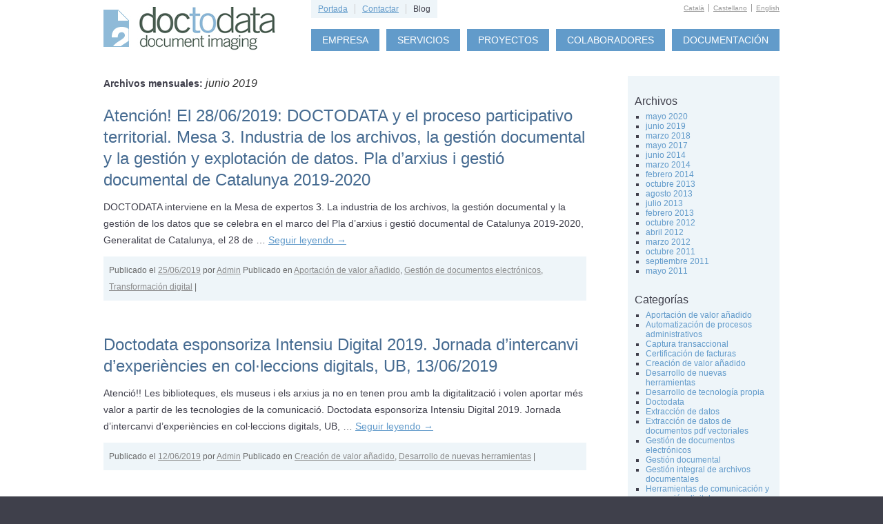

--- FILE ---
content_type: text/html; charset=utf-8
request_url: https://www.doctodata.com/blog/index0bc1.html?m=201906
body_size: 5722
content:
<!DOCTYPE html>
<html lang="es">

<!-- Mirrored from doctodata.com/blog/?m=201906 by HTTrack Website Copier/3.x [XR&CO'2014], Mon, 24 Jul 2023 07:55:08 GMT -->
<!-- Added by HTTrack --><meta http-equiv="content-type" content="text/html;charset=UTF-8" /><!-- /Added by HTTrack -->
<head>
<meta charset="UTF-8" />
<title>junio | 2019 | doctodata</title>
<link rel="profile" href="http://gmpg.org/xfn/11" />
<link rel="stylesheet" type="text/css" media="all" href="wp-content/themes/omatech/style.css" />
<link rel="pingback" href="xmlrpc.html" />
<link rel='dns-prefetch' href='http://s.w.org/' />
<link rel="alternate" type="application/rss+xml" title="doctodata &raquo; Feed" href="indexd784.html?feed=rss2" />
<link rel="alternate" type="application/rss+xml" title="doctodata &raquo; Feed de los comentarios" href="indexa6da.html?feed=comments-rss2" />
		<script type="text/javascript">
			window._wpemojiSettings = {"baseUrl":"https:\/\/s.w.org\/images\/core\/emoji\/12.0.0-1\/72x72\/","ext":".png","svgUrl":"https:\/\/s.w.org\/images\/core\/emoji\/12.0.0-1\/svg\/","svgExt":".svg","source":{"concatemoji":"https:\/\/doctodata.com\/blog\/wp-includes\/js\/wp-emoji-release.min.js?ver=5.4.1"}};
			/*! This file is auto-generated */
			!function(e,a,t){var r,n,o,i,p=a.createElement("canvas"),s=p.getContext&&p.getContext("2d");function c(e,t){var a=String.fromCharCode;s.clearRect(0,0,p.width,p.height),s.fillText(a.apply(this,e),0,0);var r=p.toDataURL();return s.clearRect(0,0,p.width,p.height),s.fillText(a.apply(this,t),0,0),r===p.toDataURL()}function l(e){if(!s||!s.fillText)return!1;switch(s.textBaseline="top",s.font="600 32px Arial",e){case"flag":return!c([127987,65039,8205,9895,65039],[127987,65039,8203,9895,65039])&&(!c([55356,56826,55356,56819],[55356,56826,8203,55356,56819])&&!c([55356,57332,56128,56423,56128,56418,56128,56421,56128,56430,56128,56423,56128,56447],[55356,57332,8203,56128,56423,8203,56128,56418,8203,56128,56421,8203,56128,56430,8203,56128,56423,8203,56128,56447]));case"emoji":return!c([55357,56424,55356,57342,8205,55358,56605,8205,55357,56424,55356,57340],[55357,56424,55356,57342,8203,55358,56605,8203,55357,56424,55356,57340])}return!1}function d(e){var t=a.createElement("script");t.src=e,t.defer=t.type="text/javascript",a.getElementsByTagName("head")[0].appendChild(t)}for(i=Array("flag","emoji"),t.supports={everything:!0,everythingExceptFlag:!0},o=0;o<i.length;o++)t.supports[i[o]]=l(i[o]),t.supports.everything=t.supports.everything&&t.supports[i[o]],"flag"!==i[o]&&(t.supports.everythingExceptFlag=t.supports.everythingExceptFlag&&t.supports[i[o]]);t.supports.everythingExceptFlag=t.supports.everythingExceptFlag&&!t.supports.flag,t.DOMReady=!1,t.readyCallback=function(){t.DOMReady=!0},t.supports.everything||(n=function(){t.readyCallback()},a.addEventListener?(a.addEventListener("DOMContentLoaded",n,!1),e.addEventListener("load",n,!1)):(e.attachEvent("onload",n),a.attachEvent("onreadystatechange",function(){"complete"===a.readyState&&t.readyCallback()})),(r=t.source||{}).concatemoji?d(r.concatemoji):r.wpemoji&&r.twemoji&&(d(r.twemoji),d(r.wpemoji)))}(window,document,window._wpemojiSettings);
		</script>
		<style type="text/css">
img.wp-smiley,
img.emoji {
	display: inline !important;
	border: none !important;
	box-shadow: none !important;
	height: 1em !important;
	width: 1em !important;
	margin: 0 .07em !important;
	vertical-align: -0.1em !important;
	background: none !important;
	padding: 0 !important;
}
</style>
	<link rel='stylesheet' id='wp-block-library-css'  href='wp-includes/css/dist/block-library/style.minc225.css?ver=5.4.1' type='text/css' media='all' />
<link rel='https://api.w.org/' href='index52f0.json?rest_route=/' />
<link rel="EditURI" type="application/rsd+xml" title="RSD" href="xmlrpc0db0.html?rsd" />
<link rel="wlwmanifest" type="application/wlwmanifest+xml" href="wp-includes/wlwmanifest.xml" /> 
<meta name="generator" content="WordPress 5.4.1" />
</head>

<body class="archive date">



    <!-- HEADER -->
    <div id="header">
    
    	<!-- AGRUPADOR HEADER -->
        <div class="wrapper">
            <!-- LOGO -->
            <div class="logo left">
								<div id="site-title">
					<strong>
						<a href="../index.html" title="doctodata" rel="home">doctodata</a>
					</strong>
				</div>
            </div>
            <!-- /end LOGO -->
            <!-- MENUS -->
            <div class="menu_bar right">
                <!-- MENU SECUNDARI -->
                <div class="menu_tiny wrap">
                    <ul class="left">
                        <li><a href="../index.html" title="">Portada</a></li>
                        <li><a href="../es/contactar.html" title="">Contactar</a></li>
                        <li class="selected"><a href="../index.html" title="">Blog</a></li>
                    </ul>
                </div>
                <!-- /end MENU SECUNDARI -->
                <!-- MENU NAVEGACIO -->
                <div class="menu_nav wrap">
                    <ul class="right">
                        <li><a href="../index.html" title="">Empresa</a></li>
                        <li><a href="../index.html" title="">Servicios</a></li>
                        <li><a href="../index.html" title="">Proyectos</a></li>
                        <li><a href="../index.html" title="">Colaboradores</a></li>
                        <li><a href="../index.html" title="">Documentación</a></li>
                    </ul>
                </div>
                <!-- /end MENU NAVEGACIO -->
            </div>
            <!-- /end MENUS -->
            <!-- MENU IDIOMES -->
            <div class="menu_lang">
                <ul>
                    <li><a href="../index.html" title="">Català</a></li>
                    <li><a href="../index.html" title="">Castellano</a></li>
                    <li><a href="../index.html" title="">English</a></li>
                </ul>
            </div>
            <!-- /end MENU IDIOMES -->    
        </div>
    	<!-- AGRUPADOR HEADER -->
    </div>
    <!-- /end HEADER -->



	<div id="main">
    
    	<div class="wrapper">

		<div id="container">
			<div id="content" role="main">


			<h1 class="page-title">
				Archivos mensuales: <span>junio 2019</span>			</h1>






			<div id="post-344" class="post-344 post type-post status-publish format-standard hentry category-aportacion-de-valor-anadido category-gestion-de-documentos-electronicos category-transformacion-digital">
			<h2 class="entry-title"><a href="index6150.html?p=344" title="Enlace permanente a Atención! El 28/06/2019: DOCTODATA y el proceso participativo territorial. Mesa 3. Industria de los archivos, la gestión documental y la gestión y explotación de datos. Pla d&#8217;arxius i gestió documental de Catalunya 2019-2020" rel="bookmark">Atención! El 28/06/2019: DOCTODATA y el proceso participativo territorial. Mesa 3. Industria de los archivos, la gestión documental y la gestión y explotación de datos. Pla d&#8217;arxius i gestió documental de Catalunya 2019-2020</a></h2>

				<div class="entry-summary">
				<p>DOCTODATA interviene en la Mesa de expertos 3. La industria de los archivos, la gestión documental y la gestión de los datos que se celebra en el marco del Pla d&#8217;arxius i gestió documental de Catalunya 2019-2020, Generalitat de Catalunya, el 28 de &hellip; <a href="index6150.html?p=344">Seguir leyendo <span class="meta-nav">&rarr;</span></a></p>
			</div><!-- .entry-summary -->
	
			<div class="entry-meta">
				<span class="meta-prep meta-prep-author">Publicado el </span> <a href="index6150.html?p=344" title="16:51" rel="bookmark"><span class="entry-date">25/06/2019</span></a> <span class="meta-sep">por</span> <span class="author vcard"><a class="url fn n" href="indexcd64.html?author=1" title="Ver todas las noticias de Admin">Admin</a></span>                
                					<span class="cat-links">
						<span class="entry-utility-prep entry-utility-prep-cat-links">Publicado en</span> <a href="index49ce.html?cat=14" rel="category">Aportación de valor añadido</a>, <a href="indexb0b7.html?cat=6" rel="category">Gestión de documentos electrónicos</a>, <a href="index8dbd.html?cat=50" rel="category">Transformación digital</a>					</span>
					<span class="meta-sep">|</span>
							</div><!-- .entry-meta -->

			<!-- .entry-utility -->
            
		</div><!-- #post-## -->

		
	


			<div id="post-338" class="post-338 post type-post status-publish format-standard hentry category-creacion-de-valor-anadido category-desarrollo-de-nuevas-herramientas">
			<h2 class="entry-title"><a href="indexbcd6.html?p=338" title="Enlace permanente a Doctodata esponsoriza Intensiu Digital 2019. Jornada d’intercanvi d&#8217;experiències en col·leccions digitals, UB, 13/06/2019" rel="bookmark">Doctodata esponsoriza Intensiu Digital 2019. Jornada d’intercanvi d&#8217;experiències en col·leccions digitals, UB, 13/06/2019</a></h2>

				<div class="entry-summary">
				<p>Atenció!! Les biblioteques, els museus i els arxius ja no en tenen prou amb la digitalització i volen aportar més valor a partir de les tecnologies de la comunicació. Doctodata esponsoriza Intensiu Digital 2019. Jornada d’intercanvi d&#8217;experiències en col·leccions digitals, UB, &hellip; <a href="indexbcd6.html?p=338">Seguir leyendo <span class="meta-nav">&rarr;</span></a></p>
			</div><!-- .entry-summary -->
	
			<div class="entry-meta">
				<span class="meta-prep meta-prep-author">Publicado el </span> <a href="indexbcd6.html?p=338" title="21:29" rel="bookmark"><span class="entry-date">12/06/2019</span></a> <span class="meta-sep">por</span> <span class="author vcard"><a class="url fn n" href="indexcd64.html?author=1" title="Ver todas las noticias de Admin">Admin</a></span>                
                					<span class="cat-links">
						<span class="entry-utility-prep entry-utility-prep-cat-links">Publicado en</span> <a href="indexd65e.html?cat=8" rel="category">Creación de valor añadido</a>, <a href="index4821.html?cat=20" rel="category">Desarrollo de nuevas herramientas</a>					</span>
					<span class="meta-sep">|</span>
							</div><!-- .entry-meta -->

			<!-- .entry-utility -->
            
		</div><!-- #post-## -->

		
	


			</div><!-- #content -->
		</div><!-- #container -->


		<div id="primary" class="widget-area" role="complementary">
			<ul class="xoxo">

<li id="archives-2" class="widget-container widget_archive"><h3 class="widget-title">Archivos</h3>		<ul>
				<li><a href='indexecb6.html?m=202005'>mayo 2020</a></li>
	<li><a href='index0bc1.html?m=201906'>junio 2019</a></li>
	<li><a href='indexabb9.html?m=201803'>marzo 2018</a></li>
	<li><a href='index1b07.html?m=201705'>mayo 2017</a></li>
	<li><a href='index8af2.html?m=201406'>junio 2014</a></li>
	<li><a href='indexd907.html?m=201403'>marzo 2014</a></li>
	<li><a href='index03da.html?m=201402'>febrero 2014</a></li>
	<li><a href='indexd649.html?m=201310'>octubre 2013</a></li>
	<li><a href='index0b82.html?m=201308'>agosto 2013</a></li>
	<li><a href='index8172.html?m=201307'>julio 2013</a></li>
	<li><a href='index9f9d.html?m=201302'>febrero 2013</a></li>
	<li><a href='index29b3.html?m=201210'>octubre 2012</a></li>
	<li><a href='index9b14.html?m=201204'>abril 2012</a></li>
	<li><a href='index3598.html?m=201203'>marzo 2012</a></li>
	<li><a href='indexb4d5.html?m=201110'>octubre 2011</a></li>
	<li><a href='indexd1c5.html?m=201109'>septiembre 2011</a></li>
	<li><a href='indexa80d.html?m=201105'>mayo 2011</a></li>
		</ul>
			</li><li id="categories-2" class="widget-container widget_categories"><h3 class="widget-title">Categorías</h3>		<ul>
				<li class="cat-item cat-item-14"><a href="index49ce.html?cat=14">Aportación de valor añadido</a>
</li>
	<li class="cat-item cat-item-16"><a href="index3f99.html?cat=16">Automatización de procesos administrativos</a>
</li>
	<li class="cat-item cat-item-24"><a href="indexfa64.html?cat=24">Captura transaccional</a>
</li>
	<li class="cat-item cat-item-4"><a href="indexaa1e.html?cat=4">Certificación de facturas</a>
</li>
	<li class="cat-item cat-item-8"><a href="indexd65e.html?cat=8">Creación de valor añadido</a>
</li>
	<li class="cat-item cat-item-20"><a href="index4821.html?cat=20">Desarrollo de nuevas herramientas</a>
</li>
	<li class="cat-item cat-item-21"><a href="index0fbe.html?cat=21">Desarrollo de tecnología propia</a>
</li>
	<li class="cat-item cat-item-1"><a href="indexb31a.html?cat=1">Doctodata</a>
</li>
	<li class="cat-item cat-item-25"><a href="index5140.html?cat=25">Extracción de datos</a>
</li>
	<li class="cat-item cat-item-26"><a href="index2d79.html?cat=26">Extracción de datos de documentos pdf vectoriales</a>
</li>
	<li class="cat-item cat-item-6"><a href="indexb0b7.html?cat=6">Gestión de documentos electrónicos</a>
</li>
	<li class="cat-item cat-item-31"><a href="index7f33.html?cat=31">Gestión documental</a>
</li>
	<li class="cat-item cat-item-23"><a href="index54cb.html?cat=23">Gestión integral de archivos documentales</a>
</li>
	<li class="cat-item cat-item-12"><a href="index5b0d.html?cat=12">Herramientas de comunicación y promoción digital</a>
</li>
	<li class="cat-item cat-item-7"><a href="indexc728.html?cat=7">Innovación</a>
</li>
	<li class="cat-item cat-item-13"><a href="index376e.html?cat=13">Innovación tecnológica</a>
</li>
	<li class="cat-item cat-item-22"><a href="index9035.html?cat=22">Lectura automática a través de códigos de barras</a>
</li>
	<li class="cat-item cat-item-17"><a href="indexc055.html?cat=17">Nueva oportunidad emergente de negoci</a>
</li>
	<li class="cat-item cat-item-18"><a href="index6c5d.html?cat=18">Nueva salida profesional</a>
</li>
	<li class="cat-item cat-item-5"><a href="indexb946.html?cat=5">Paperless o el trabajo sin papeles</a>
</li>
	<li class="cat-item cat-item-19"><a href="index8e7f.html?cat=19">Plataforma colaborativa</a>
</li>
	<li class="cat-item cat-item-10"><a href="index1cd2.html?cat=10">Preservación de los documentos electrónicos</a>
</li>
	<li class="cat-item cat-item-11"><a href="index29c7.html?cat=11">Redes sociales</a>
</li>
	<li class="cat-item cat-item-9"><a href="index0b40.html?cat=9">Reducción de costes de almacenamiento de documentos</a>
</li>
	<li class="cat-item cat-item-50"><a href="index8dbd.html?cat=50">Transformación digital</a>
</li>
	<li class="cat-item cat-item-3"><a href="index81ea.html?cat=3">Validez legal</a>
</li>
		</ul>
			</li>		<li id="recent-posts-2" class="widget-container widget_recent_entries">		<h3 class="widget-title">Últimas entradas del blog</h3>		<ul>
											<li>
					<a href="indexc9bf.html?p=355">Eines de DOCTODATA que faciliten la transformació digital</a>
									</li>
											<li>
					<a href="index6150.html?p=344">Atención! El 28/06/2019: DOCTODATA y el proceso participativo territorial. Mesa 3. Industria de los archivos, la gestión documental y la gestión y explotación de datos. Pla d&#8217;arxius i gestió documental de Catalunya 2019-2020</a>
									</li>
											<li>
					<a href="indexbcd6.html?p=338">Doctodata esponsoriza Intensiu Digital 2019. Jornada d’intercanvi d&#8217;experiències en col·leccions digitals, UB, 13/06/2019</a>
									</li>
											<li>
					<a href="index834e.html?p=329">Doctodata patrocina les 15es Jornades Catalanes d&#8217;Informació i Documentació, 10 i 11 maig 2018</a>
									</li>
											<li>
					<a href="indexe513.html?p=320">DOCTODATA y el XVIº Congreso de Archivística y Gestión de Documentos de Catalunya. Reus, 4 , 5 y 6 de mayo 2017</a>
									</li>
					</ul>
		</li><li id="tag_cloud-4" class="widget-container widget_tag_cloud"><h3 class="widget-title">Nube de etiquetas</h3><div class="tagcloud"><a href="index2517.html?tag=analisis-y-diagnostico" class="tag-cloud-link tag-link-47 tag-link-position-1" style="font-size: 8pt;" aria-label="análisis y diagnóstico (1 elemento)">análisis y diagnóstico</a>
<a href="indexa91e.html?tag=aportacion-de-valor-anadido" class="tag-cloud-link tag-link-45 tag-link-position-2" style="font-size: 22pt;" aria-label="Aportación de valor añadido (5 elementos)">Aportación de valor añadido</a>
<a href="index3857.html?tag=automatizacion-de-procesos-administrativos-2" class="tag-cloud-link tag-link-35 tag-link-position-3" style="font-size: 13.25pt;" aria-label="automatización de procesos administrativos (2 elementos)">automatización de procesos administrativos</a>
<a href="index10d1.html?tag=creacion-de-valor-anadido-2" class="tag-cloud-link tag-link-36 tag-link-position-4" style="font-size: 13.25pt;" aria-label="creación de valor añadido (2 elementos)">creación de valor añadido</a>
<a href="index028f.html?tag=desarrollo-de-nuevas-herramientas-2" class="tag-cloud-link tag-link-30 tag-link-position-5" style="font-size: 13.25pt;" aria-label="desarrollo de nuevas herramientas (2 elementos)">desarrollo de nuevas herramientas</a>
<a href="index87e0.html?tag=desarrollo-de-tecnologia-propia-2" class="tag-cloud-link tag-link-28 tag-link-position-6" style="font-size: 22pt;" aria-label="desarrollo de tecnología propia (5 elementos)">desarrollo de tecnología propia</a>
<a href="index6518.html?tag=desarrollo-de-valor-anadido" class="tag-cloud-link tag-link-39 tag-link-position-7" style="font-size: 8pt;" aria-label="desarrollo de valor añadido (1 elemento)">desarrollo de valor añadido</a>
<a href="indexf09b.html?tag=extraccion-de-datos-de-documentos-pdf-vectoriales" class="tag-cloud-link tag-link-46 tag-link-position-8" style="font-size: 8pt;" aria-label="Extracción de datos de documentos pdf vectoriales (1 elemento)">Extracción de datos de documentos pdf vectoriales</a>
<a href="indexeeae.html?tag=gestion-de-documentos-electronicos-2" class="tag-cloud-link tag-link-38 tag-link-position-9" style="font-size: 16.75pt;" aria-label="gestión de documentos electrónicos (3 elementos)">gestión de documentos electrónicos</a>
<a href="indexeff5.html?tag=gestion-documental-2" class="tag-cloud-link tag-link-34 tag-link-position-10" style="font-size: 16.75pt;" aria-label="gestión documental (3 elementos)">gestión documental</a>
<a href="indexe6bd.html?tag=gestion-integral-de-archivos-documentales" class="tag-cloud-link tag-link-44 tag-link-position-11" style="font-size: 16.75pt;" aria-label="Gestión integral de archivos documentales (3 elementos)">Gestión integral de archivos documentales</a>
<a href="index7b5e.html?tag=implantacion-de-tecnologias" class="tag-cloud-link tag-link-48 tag-link-position-12" style="font-size: 8pt;" aria-label="implantación de tecnologías (1 elemento)">implantación de tecnologías</a>
<a href="indexdd3f.html?tag=innovacion" class="tag-cloud-link tag-link-32 tag-link-position-13" style="font-size: 8pt;" aria-label="innovación (1 elemento)">innovación</a>
<a href="index18a8.html?tag=innovacion-tecnologica-2" class="tag-cloud-link tag-link-29 tag-link-position-14" style="font-size: 19.666666666667pt;" aria-label="innovación tecnológica (4 elementos)">innovación tecnológica</a>
<a href="index52f7.html?tag=lectura-automatica-a-traves-de-codigos-de-barras-2" class="tag-cloud-link tag-link-40 tag-link-position-15" style="font-size: 8pt;" aria-label="lectura automática a través de códigos de barras (1 elemento)">lectura automática a través de códigos de barras</a>
<a href="indexd13d.html?tag=nueva-oportunidad-emergente-de-negocio" class="tag-cloud-link tag-link-33 tag-link-position-16" style="font-size: 13.25pt;" aria-label="nueva oportunidad emergente de negocio (2 elementos)">nueva oportunidad emergente de negocio</a>
<a href="indexfb92.html?tag=nueva-salida-profesional-2" class="tag-cloud-link tag-link-37 tag-link-position-17" style="font-size: 8pt;" aria-label="nueva salida profesional (1 elemento)">nueva salida profesional</a>
<a href="indexf53c.html?tag=outsourcing" class="tag-cloud-link tag-link-49 tag-link-position-18" style="font-size: 8pt;" aria-label="outsourcing (1 elemento)">outsourcing</a>
<a href="index811f.html?tag=paperless-o-trabajo-sin-papeles" class="tag-cloud-link tag-link-42 tag-link-position-19" style="font-size: 8pt;" aria-label="paperless o trabajo sin papeles (1 elemento)">paperless o trabajo sin papeles</a>
<a href="index6dd7.html?tag=plataforma-colaborativa" class="tag-cloud-link tag-link-43 tag-link-position-20" style="font-size: 8pt;" aria-label="Plataforma colaborativa (1 elemento)">Plataforma colaborativa</a></div>
</li>			</ul>
		</div><!-- #primary .widget-area -->

	</div><!-- .wrapper -->
	</div><!-- #main -->

	<div id="footer" role="contentinfo">


        <!-- FILA: DOS COLUMNES -->
        <div class="row two_cols">
            <!-- COLUMNA ESQUERRA -->
            <div class="col_b column">
                <!-- ADREÇA -->
                <div class="col_item contact_info">
                	<p class="copy">Copyright © 2011 <strong>DocToData</strong></p>
                    <address>
                        <span>Paseo Manuel Girona </span> 
                        <span>nº 2, bajos </span>
                        <span>08034 Barcelona</span>
                    </address>
                    <p>Telf / Fax: 93 421 18 24 / 93 205 85 34</p>
                </div>
                <!-- /end ADREÇA -->
            </div>
            <!-- /end COLUMNA ESQUERRA -->
            <!-- COLUMNA DRETA -->
            <div class="col_a column">
                <!-- MENU -->
                <div class="col_item menu_nav">
                	<ul class="right">
                        <li><a href="../index.html" title="Empresa">Empresa</a></li>
                        <li><a href="../index.html" title="Servicios">Servicios</a></li>
                        <li><a href="../index.html" title="Proyectos">Proyectos</a></li>
                        <li><a href="../index.html" title="Colaboradores">Colaboradores</a></li>
                        <li><a href="../index.html" title="Documentación">Documentación</a></li>
                    </ul>
                </div>
                <!-- /end MENU -->
            </div>
            <!-- /end COLUMNA DRETA -->
        </div>
        <!-- FILA: DOS COLUMNES -->


	</div><!-- #footer -->

<!--</div>--><!-- #wrapper -->

<script type='text/javascript' src='wp-includes/js/wp-embed.minc225.js?ver=5.4.1'></script>
</body>

<!-- Mirrored from doctodata.com/blog/?m=201906 by HTTrack Website Copier/3.x [XR&CO'2014], Mon, 24 Jul 2023 07:55:08 GMT -->
</html>


--- FILE ---
content_type: text/css; charset=utf-8
request_url: https://www.doctodata.com/blog/wp-content/themes/omatech/style.css
body_size: 6351
content:
/*
Theme Name: doctodata
Theme URI: http://omatech.com/
Description: 
Author: the Omatech team
Version: 1.1
Tags: black, blue, white, two-columns, fixed-width, custom-header, custom-background, threaded-comments, sticky-post, translation-ready, microformats, rtl-language-support, editor-style
*/

/* =Reset default browser CSS. Based on work by Eric Meyer: http://meyerweb.com/eric/tools/css/reset/index.html
-------------------------------------------------------------- */

html,
body,
div,
span,
applet,
object,
iframe,
h1,
h2,
h3,
h4,
h5,
h6,
p,
blockquote,
pre,
a,
abbr,
acronym,
address,
big,
cite,
code,
del,
dfn,
em,
font,
img,
ins,
kbd,
q,
s,
samp,
small,
strike,
strong,
sub,
sup,
tt,
var,
b,
u,
i,
center,
dl,
dt,
dd,
ol,
ul,
li,
fieldset,
form,
label,
legend,
table,
caption,
tbody,
tfoot,
thead,
tr,
th,
td {
  background: transparent;
  border: 0;
  margin: 0;
  padding: 0;
  vertical-align: baseline;
}
body {
  font-family: Arial, Verdana, Helvetica, sans-serif;
  font-size: 12px;
  background: #3f404b;
  margin: 0;
  padding: 0;
  /*line-height: 1;*/
}
h1,
h2,
h3,
h4,
h5,
h6 {
  clear: both;
  font-weight: normal;
}
ol,
ul {
  list-style: none;
}
blockquote {
  quotes: none;
}
blockquote:before,
blockquote:after {
  content: "";
  content: none;
}
del {
  text-decoration: line-through;
}
/* tables still need 'cellspacing="0"' in the markup */
table {
  border-collapse: collapse;
  border-spacing: 0;
}
a img {
  border: none;
}
a {
  color: #619aca;
}

/* =Layout
-------------------------------------------------------------- */

/*
LAYOUT: Two columns
DESCRIPTION: Two-column fixed layout with one sidebar right of content
*/

#container {
  float: left;
  margin: 0 -240px 0 0;
  width: 100%;
}
#content {
  margin: 0 280px 0 0;
}
#primary,
#secondary {
  float: right;
  overflow: hidden;
  width: 220px;
}
#secondary {
  clear: right;
}
#footer {
  clear: both;
  width: 100%;
}

/*
LAYOUT: One column, no sidebar
DESCRIPTION: One centered column with no sidebar
*/

.one-column #content {
  margin: 0 auto;
  width: 640px;
}

/*
LAYOUT: Full width, no sidebar
DESCRIPTION: Full width content with no sidebar; used for attachment pages
*/

.single-attachment #content {
  margin: 0 auto;
  width: 900px;
}

/* =Fonts
-------------------------------------------------------------- */
body,
input,
textarea,
.page-title span,
.pingback a.url {
  font-family: Arial, Verdana, Helvetica, sans-serif;
}
h3#comments-title,
h3#reply-title,
#access .menu,
#access div.menu ul,
#cancel-comment-reply-link,
.form-allowed-tags,
#site-info,
#site-title,
#wp-calendar,
.comment-meta,
.comment-body tr th,
.comment-body thead th,
.entry-content label,
.entry-content tr th,
.entry-content thead th,
.entry-meta,
.entry-title,
.entry-utility,
#respond label,
.navigation,
.page-title,
.pingback p,
.reply,
.widget-title,
.wp-caption-text,
input[type="submit"] {
  font-family: Arial, Verdana, Helvetica, sans-serif;
}
pre {
  font-family: "Courier 10 Pitch", Courier, monospace;
}
code {
  font-family: Monaco, Consolas, "Andale Mono", "DejaVu Sans Mono", monospace;
}

/* =Structure
-------------------------------------------------------------- */

/* The main theme structure */
#access .menu-header,
div.menu,
#colophon,
#branding,
#main,
.wrapper {
  margin: 0 auto;
  width: 980px;
}
/* Structure the footer area */
#footer-widget-area {
  overflow: hidden;
}
#footer-widget-area .widget-area {
  float: left;
  margin-right: 20px;
  width: 220px;
}
#footer-widget-area #fourth {
  margin-right: 0;
}
#site-info {
  float: left;
  font-size: 14px;
  font-weight: bold;
  width: 700px;
}
#site-generator {
  float: right;
  width: 220px;
}

/* =Global Elements
-------------------------------------------------------------- */

/* Main global 'theme' and typographic styles */
body {
  background: #3f404b;
}
body,
input,
textarea {
  color: #3f3f4b;
  font-size: 12px;
  /*line-height: 18px;*/
}
hr {
  background-color: #e7e7e7;
  border: 0;
  clear: both;
  height: 1px;
  margin-bottom: 18px;
}

/* Text elements */
p {
  margin-bottom: 18px;
}
ul {
  list-style: square;
  /*margin: 0 0 18px 1.5em;*/
}
ol {
  list-style: decimal;
  margin: 0 0 18px 1.5em;
}
ol ol {
  list-style: upper-alpha;
}
ol ol ol {
  list-style: lower-roman;
}
ol ol ol ol {
  list-style: lower-alpha;
}
ul ul,
ol ol,
ul ol,
ol ul {
  margin-bottom: 0;
}
dl {
  margin: 0 0 24px 0;
}
dt {
  font-weight: bold;
}
dd {
  margin-bottom: 18px;
}
strong {
  font-weight: bold;
}
cite,
em,
i {
  font-style: italic;
}
big {
  font-size: 131.25%;
}
ins {
  background: #ffc;
  text-decoration: none;
}
blockquote {
  font-style: italic;
  padding: 0 3em;
}
blockquote cite,
blockquote em,
blockquote i {
  font-style: normal;
}
pre {
  background: #f7f7f7;
  color: #222;
  line-height: 18px;
  margin-bottom: 18px;
  padding: 1.5em;
}
abbr,
acronym {
  border-bottom: 1px dotted #666;
  cursor: help;
}
sup,
sub {
  height: 0;
  line-height: 1;
  position: relative;
  vertical-align: baseline;
}
sup {
  bottom: 1ex;
}
sub {
  top: 0.5ex;
}
input[type="text"],
textarea {
  background: #f9f9f9;
  border: 1px solid #ccc;
  box-shadow: inset 1px 1px 1px rgba(0, 0, 0, 0.1);
  -moz-box-shadow: inset 1px 1px 1px rgba(0, 0, 0, 0.1);
  -webkit-box-shadow: inset 1px 1px 1px rgba(0, 0, 0, 0.1);
  padding: 2px;
}
a:link {
  color: #619aca;
}
a:visited {
  color: #619aca;
}
a:active,
a:hover {
  color: #40404c;
}

/* Text meant only for screen readers */
.screen-reader-text {
  position: absolute;
  left: -9000px;
}

/* =Header
-------------------------------------------------------------- */

#site-title a {
  color: #3f3f4b;
  font-weight: bold;
  text-decoration: none;
}
#site-description {
  clear: right;
  float: right;
  font-style: italic;
  margin: 14px 0 18px 0;
  width: 220px;
}

/* This is the custom header image */
#branding img {
  border-top: 4px solid #3f3f4b;
  border-bottom: 1px solid #3f3f4b;
  clear: both;
  display: block;
}

/* =Menu
-------------------------------------------------------------- */

#access {
  background: #3f3f4b;
  display: block;
  float: left;
  margin: 0 auto;
  width: 940px;
}
#access .menu-header,
div.menu {
  font-size: 13px;
  margin-left: 12px;
  width: 928px;
}
#access .menu-header ul,
div.menu ul {
  list-style: none;
  margin: 0;
}
#access .menu-header li,
div.menu li {
  float: left;
  position: relative;
}
#access a {
  color: #aaa;
  display: block;
  line-height: 38px;
  padding: 0 10px;
  text-decoration: none;
}
#access ul ul {
  box-shadow: 0px 3px 3px rgba(0, 0, 0, 0.2);
  -moz-box-shadow: 0px 3px 3px rgba(0, 0, 0, 0.2);
  -webkit-box-shadow: 0px 3px 3px rgba(0, 0, 0, 0.2);
  display: none;
  position: absolute;
  top: 38px;
  left: 0;
  float: left;
  width: 180px;
  z-index: 99999;
}
#access ul ul li {
  min-width: 180px;
}
#access ul ul ul {
  left: 100%;
  top: 0;
}
#access ul ul a {
  background: #333;
  /*line-height: 1em;*/
  padding: 10px;
  width: 160px;
  height: auto;
}
#access li:hover > a,
#access ul ul :hover > a {
  background: #333;
  color: #fff;
}
#access ul li:hover > ul {
  display: block;
}
#access ul li.current_page_item > a,
#access ul li.current-menu-ancestor > a,
#access ul li.current-menu-item > a,
#access ul li.current-menu-parent > a {
  color: #fff;
}
* html #access ul li.current_page_item a,
* html #access ul li.current-menu-ancestor a,
* html #access ul li.current-menu-item a,
* html #access ul li.current-menu-parent a,
* html #access ul li a:hover {
  color: #fff;
}

/* =Content
-------------------------------------------------------------- */

#main {
  background: #ffffff;
  clear: both;
  overflow: hidden;
  padding: 30px 0 0 0;
  width: 100%;
}
#content {
  margin-bottom: 36px;
}
#content,
#content input,
#content textarea {
  color: #3f3f4b;
  font-size: 14px;
  line-height: 24px;
}
#content p,
#content ul,
#content ol,
#content dd,
#content pre,
#content hr {
  margin-bottom: 24px;
}
#content ul ul,
#content ol ol,
#content ul ol,
#content ol ul {
  margin-bottom: 0;
}
#content pre,
#content kbd,
#content tt,
#content var {
  font-size: 15px;
  line-height: 21px;
}
#content code {
  font-size: 13px;
}
#content dt,
#content th {
  color: #3f3f4b;
}
#content h1,
#content h2,
#content h3,
#content h4,
#content h5,
#content h6 {
  color: #3f3f4b;
  line-height: 1.5em;
  margin: 0 0 20px 0;
}
#content table {
  border: 1px solid #e7e7e7;
  margin: 0 -1px 24px 0;
  text-align: left;
  width: 100%;
}
#content tr th,
#content thead th {
  color: #888;
  font-size: 12px;
  font-weight: bold;
  line-height: 18px;
  padding: 9px 24px;
}
#content tr td {
  border-top: 1px solid #e7e7e7;
  padding: 6px 24px;
}
#content tr.odd td {
  background: #f2f7fc;
}
.hentry {
  margin: 0 0 48px 0;
}
.home .sticky {
  background: #f2f7fc;
  border-top: 4px solid #3f3f4b;
  margin-left: -20px;
  margin-right: -20px;
  padding: 18px 20px;
}
.single .hentry {
  margin: 0 0 36px 0;
}
.page-title {
  color: #3f3f4b;
  font-size: 14px;
  font-weight: bold;
  margin: 0 0 36px 0;
}
.page-title span {
  color: #333;
  font-size: 16px;
  font-style: italic;
  font-weight: normal;
}
.page-title a:link,
.page-title a:visited {
  color: #888;
  text-decoration: none;
}
.page-title a:active,
.page-title a:hover {
  color: #40404c;
}
#content .entry-title {
  color: #466b91;
  font-size: 24px;
  font-weight: normal;
  line-height: 1.3em;
  margin-bottom: 0;
}
.entry-title a:link,
.entry-title a:visited {
  color: #466b91;
  text-decoration: none;
}
.entry-title a:active,
.entry-title a:hover {
  color: #40404c;
}
.entry-meta {
  background: #eef5f9;
  padding: 8px;
  color: #666;
  font-size: 12px;
}
.entry-meta abbr,
.entry-utility abbr {
  border: none;
}
.entry-meta abbr:hover,
.entry-utility abbr:hover {
  border-bottom: 1px dotted #666;
}
.entry-content,
.entry-summary {
  clear: both;
  padding: 12px 0 0 0;
}
#content .entry-summary p:last-child {
  margin-bottom: 12px;
}
.entry-content fieldset {
  border: 1px solid #e7e7e7;
  margin: 0 0 24px 0;
  padding: 24px;
}
.entry-content fieldset legend {
  background: #fff;
  color: #3f3f4b;
  font-weight: bold;
  padding: 0 24px;
}
.entry-content input {
  margin: 0 0 24px 0;
}
.entry-content input.file,
.entry-content input.button {
  margin-right: 24px;
}
.entry-content label {
  color: #888;
  font-size: 12px;
}
.entry-content select {
  margin: 0 0 24px 0;
}
.entry-content sup,
.entry-content sub {
  font-size: 10px;
}
.entry-content blockquote.left {
  float: left;
  margin-left: 0;
  margin-right: 24px;
  text-align: right;
  width: 33%;
}
.entry-content blockquote.right {
  float: right;
  margin-left: 24px;
  margin-right: 0;
  text-align: left;
  width: 33%;
}
.page-link {
  color: #3f3f4b;
  font-weight: bold;
  margin: 0 0 22px 0;
  word-spacing: 0.5em;
}
.page-link a:link,
.page-link a:visited {
  background: #f1f1f1;
  color: #333;
  font-weight: normal;
  padding: 0.5em 0.75em;
  text-decoration: none;
}
.home .sticky .page-link a {
  background: #d9e8f7;
}
.page-link a:active,
.page-link a:hover {
  color: #40404c;
}
body.page .edit-link {
  clear: both;
  display: block;
}
#entry-author-info {
  background: #f2f7fc;
  border-top: 4px solid #3f3f4b;
  clear: both;
  font-size: 14px;
  line-height: 20px;
  margin: 24px 0;
  overflow: hidden;
  padding: 18px 20px;
}
#entry-author-info #author-avatar {
  background: #fff;
  border: 1px solid #e7e7e7;
  float: left;
  height: 60px;
  margin: 0 -104px 0 0;
  padding: 11px;
}
#entry-author-info #author-description {
  float: left;
  margin: 0 0 0 104px;
}
#entry-author-info h2 {
  color: #3f3f4b;
  font-size: 100%;
  font-weight: bold;
  margin-bottom: 0;
}
.entry-utility {
  background: #eef5f9;
  padding: 8px;
  color: #666;
  clear: both;
  font-size: 12px;
  line-height: 18px;
}
.entry-meta a,
.entry-utility a {
  color: #888;
}
.entry-meta a:hover,
.entry-utility a:hover {
  color: #40404c;
}
#content .video-player {
  padding: 0;
}

/* =Asides
-------------------------------------------------------------- */

.home #content .category-asides p {
  font-size: 14px;
  line-height: 20px;
  margin-bottom: 10px;
  margin-top: 0;
}
.home .hentry.category-asides {
  padding: 0;
}
.home #content .category-asides .entry-content {
  padding-top: 0;
}

/* =Gallery listing
-------------------------------------------------------------- */

.category-gallery .size-thumbnail img {
  border: 10px solid #f1f1f1;
  margin-bottom: 0;
}
.category-gallery .gallery-thumb {
  float: left;
  margin-right: 20px;
  margin-top: -4px;
}
.home #content .category-gallery .entry-utility {
  padding-top: 4px;
}

/* =Attachment pages
-------------------------------------------------------------- */

.attachment .entry-content .entry-caption {
  font-size: 140%;
  margin-top: 24px;
}
.attachment .entry-content .nav-previous a:before {
  content: "\2190\00a0";
}
.attachment .entry-content .nav-next a:after {
  content: "\00a0\2192";
}

/* =Images
-------------------------------------------------------------- */

#content img {
  margin: 0;
  height: auto;
  max-width: 640px;
  width: auto;
}
#content .attachment img {
  max-width: 900px;
}
#content .alignleft,
#content img.alignleft {
  display: inline;
  float: left;
  margin-right: 24px;
  margin-top: 4px;
}
#content .alignright,
#content img.alignright {
  display: inline;
  float: right;
  margin-left: 24px;
  margin-top: 4px;
}
#content .aligncenter,
#content img.aligncenter {
  clear: both;
  display: block;
  margin-left: auto;
  margin-right: auto;
}
#content img.alignleft,
#content img.alignright,
#content img.aligncenter {
  margin-bottom: 12px;
}
#content .wp-caption {
  background: #f1f1f1;
  line-height: 18px;
  margin-bottom: 20px;
  padding: 4px;
  text-align: center;
}
#content .wp-caption img {
  margin: 5px 5px 0;
}
#content .wp-caption p.wp-caption-text {
  color: #888;
  font-size: 12px;
  margin: 5px;
}
#content .wp-smiley {
  margin: 0;
}
#content .gallery {
  margin: 0 auto 18px;
}
#content .gallery .gallery-item {
  float: left;
  margin-top: 0;
  text-align: center;
  width: 33%;
}
#content .gallery img {
  border: 2px solid #cfcfcf;
}
#content .gallery .gallery-caption {
  color: #888;
  font-size: 12px;
  margin: 0 0 12px;
}
#content .gallery dl {
  margin: 0;
}
#content .gallery img {
  border: 10px solid #f1f1f1;
}
#content .gallery br + br {
  display: none;
}
#content .attachment img {
  /* single attachment images should be centered */
  display: block;
  margin: 0 auto;
}

/* =Navigation
-------------------------------------------------------------- */

.navigation {
  color: #888;
  font-size: 12px;
  line-height: 18px;
  overflow: hidden;
}
.navigation a:link,
.navigation a:visited {
  color: #888;
  text-decoration: none;
}
.navigation a:active,
.navigation a:hover {
  color: #40404c;
}
.nav-previous {
  float: left;
  width: 50%;
}
.nav-next {
  float: right;
  text-align: right;
  width: 50%;
}
#nav-above {
  margin: 0 0 18px 0;
}
#nav-above {
  display: none;
}
.paged #nav-above,
.single #nav-above {
  display: block;
}
#nav-below {
  margin: -18px 0 0 0;
}

/* =Comments
-------------------------------------------------------------- */
#comments {
  clear: both;
}
#comments .navigation {
  padding: 0 0 18px 0;
}
h3#comments-title,
h3#reply-title {
  color: #3f3f4b;
  font-size: 20px;
  font-weight: bold;
  margin-bottom: 0;
}
h3#comments-title {
  padding: 24px 0;
}
.commentlist {
  list-style: none;
  margin: 0;
}
.commentlist li.comment {
  border-bottom: 1px solid #e7e7e7;
  line-height: 24px;
  margin: 0 0 24px 0;
  padding: 0 0 0 56px;
  position: relative;
}
.commentlist li:last-child {
  border-bottom: none;
  margin-bottom: 0;
}
#comments .comment-body ul,
#comments .comment-body ol {
  margin-bottom: 18px;
}
#comments .comment-body p:last-child {
  margin-bottom: 6px;
}
#comments .comment-body blockquote p:last-child {
  margin-bottom: 24px;
}
.commentlist ol {
  list-style: decimal;
}
.commentlist .avatar {
  position: absolute;
  top: 4px;
  left: 0;
}
.comment-author cite {
  color: #3f3f4b;
  font-style: normal;
  font-weight: bold;
}
.comment-author .says {
  font-style: italic;
}
.comment-meta {
  font-size: 12px;
  margin: 0 0 18px 0;
}
.comment-meta a:link,
.comment-meta a:visited {
  color: #888;
  text-decoration: none;
}
.comment-meta a:active,
.comment-meta a:hover {
  color: #40404c;
}
.reply {
  font-size: 12px;
  padding: 0 0 24px 0;
}
.reply a,
a.comment-edit-link {
  color: #888;
}
.reply a:hover,
a.comment-edit-link:hover {
  color: #40404c;
}
.commentlist .children {
  list-style: none;
  margin: 0;
}
.commentlist .children li {
  border: none;
  margin: 0;
}
.nopassword,
.nocomments {
  display: none;
}
#comments .pingback {
  border-bottom: 1px solid #e7e7e7;
  margin-bottom: 18px;
  padding-bottom: 18px;
}
.commentlist li.comment + li.pingback {
  margin-top: -6px;
}
#comments .pingback p {
  color: #888;
  display: block;
  font-size: 12px;
  line-height: 18px;
  margin: 0;
}
#comments .pingback .url {
  font-size: 13px;
  font-style: italic;
}

/* Comments form */
input[type="submit"] {
  font-size: 14px;
  width: auto;
  background: none repeat scroll 0 0 #629bca;
  border: medium none;
  color: #ffffff;
  cursor: pointer;
  padding: 3px 6px;
  text-align: center;
  text-transform: uppercase;
  width: auto;
}
input[type="submit"]:hover {
  background: #40404c;
}
#respond {
  border-top: 1px solid #e7e7e7;
  margin: 24px 0;
  overflow: hidden;
  position: relative;
}
#respond p {
  margin: 0;
}
#respond .comment-notes {
  margin-bottom: 1em;
}
.form-allowed-tags {
  line-height: 1em;
}
.children #respond {
  margin: 0 48px 0 0;
}
h3#reply-title {
  margin: 18px 0;
}
#comments-list #respond {
  margin: 0 0 18px 0;
}
#comments-list ul #respond {
  margin: 0;
}
#cancel-comment-reply-link {
  font-size: 12px;
  font-weight: normal;
  line-height: 18px;
}
#respond .required {
  color: #40404c;
  font-weight: bold;
}
#respond label {
  color: #888;
  font-size: 12px;
}
#respond input {
  margin: 0 0 9px;
  width: 98%;
}
#respond textarea {
  width: 98%;
}
#respond .form-allowed-tags {
  color: #888;
  font-size: 12px;
  line-height: 18px;
}
#respond .form-allowed-tags code {
  font-size: 11px;
}
#respond .form-submit {
  margin: 12px 0;
}
#respond .form-submit input {
  font-size: 14px;
  width: auto;
  background: none repeat scroll 0 0 #629bca;
  border: medium none;
  color: #ffffff;
  cursor: pointer;
  padding: 3px 6px;
  text-align: center;
  text-transform: uppercase;
  width: auto;
}
#respond .form-submit input:hover {
  background: #40404c;
}

/* =Widget Areas
-------------------------------------------------------------- */

.widget-area {
  background: #eef5f9;
}
.widget-area ul {
  list-style: none;
  margin-left: 0;
}
.widget-area ul ul {
  list-style: square;
  margin-left: 1.3em;
}
.widget_search #s {
  /* This keeps the search inputs in line */
  width: 60%;
}
.widget_search label {
  display: none;
}
.widget_search input[type="submit"] {
  font-size: 12px;
  padding: 2px 3px;
}
.widget-container {
  margin: 0 0 18px 0;
}
.widget-title {
  font-size: 16px;
  font-weight: normal;
  color: #3f3f4b;
  padding: 8px 0 6px 0;
}
.widget-area a:link,
.widget-area a:visited {
  text-decoration: none;
}
.widget-area a:active,
.widget-area a:hover {
  text-decoration: underline;
}
.widget-area .entry-meta {
  font-size: 11px;
}
#wp_tag_cloud div {
  line-height: 1.6em;
}
#wp-calendar {
  width: 100%;
}
#wp-calendar caption {
  color: #222;
  font-size: 14px;
  font-weight: bold;
  padding-bottom: 4px;
  text-align: left;
}
#wp-calendar thead {
  font-size: 11px;
}
#wp-calendar tbody {
  color: #aaa;
}
#wp-calendar tbody td {
  background: #f5f5f5;
  border: 1px solid #fff;
  padding: 3px 0 2px;
  text-align: center;
}
#wp-calendar tbody .pad {
  background: none;
}
#wp-calendar tfoot #next {
  text-align: right;
}
.widget_rss a.rsswidget {
  color: #3f3f4b;
}
.widget_rss a.rsswidget:hover {
  color: #40404c;
}
.widget_rss .widget-title img {
  width: 11px;
  height: 11px;
}

/* Main sidebars */
#main .widget-area ul {
  color: #b8bdc0;
  margin-left: 0;
  padding: 20px 10px 0 10px;
}
#main .widget-area ul li {
  color: #3f3f4b;
}
#main .widget-area ul ul {
  border: none;
  margin-left: 1.3em;
  padding: 0;
}

/* =Footer
-------------------------------------------------------------- */

#footer {
  margin-bottom: 20px;
}
#colophon {
  border-top: 4px solid #3f3f4b;
  margin-top: -4px;
  overflow: hidden;
  padding: 18px 0;
}
#site-info {
  font-weight: bold;
}
#site-info a {
  color: #3f3f4b;
  text-decoration: none;
}
#site-generator {
  font-style: italic;
  position: relative;
}
#site-generator a {
  background: url(images/wordpress.png) center left no-repeat;
  color: #666;
  display: inline-block;
  line-height: 16px;
  padding-left: 20px;
  text-decoration: none;
}
#site-generator a:hover {
  text-decoration: underline;
}
img#wpstats {
  display: block;
  margin: 0 auto 10px;
}

/* =Mobile Safari ( iPad, iPhone and iPod Touch )
-------------------------------------------------------------- */

pre {
  -webkit-text-size-adjust: 140%;
}
code {
  -webkit-text-size-adjust: 160%;
}
#access,
.entry-meta,
.entry-utility,
.navigation,
.widget-area {
  -webkit-text-size-adjust: 120%;
}
#site-description {
  -webkit-text-size-adjust: none;
}

/******************************************************************************************************/
/********************************** ESTRUCTURA **********************************/
#header,
#content,
#footer,
.wrapper,
.wrap {
  display: block;
  float: none;
  overflow: hidden;
}
.wrapper {
  width: 980px;
  margin: 0 auto;
}

/******************************************************************************/
/*********************************** HEADER ***********************************/
#header {
  background-color: #ffffff;
  color: #3f3f4b;
}
#header .wrapper {
  position: relative;
}

/******************************************************************************/
/*********************************** HEADER ***********************************/
#header {
  background-color: #ffffff;
  color: #3f3f4b;
}
#header .wrapper {
  position: relative;
}

/************************ LOGO ************************/
#header .logo {
  float: left;
  margin-top: 10px;
}
#header .logo h1,
#header .logo p {
  background: url(img/sprite_dtd.png) no-repeat 0 0;
  width: 260px;
  height: 70px;
  float: left;
  display: inline;
}
#header .logo a {
  background: url(img/sprite_dtd.png) no-repeat 0 0;
  width: 260px;
  height: 70px;
  float: left;
  display: block;
  overflow: hidden;
  text-indent: -9999999px;
}

/************************ MENUS ************************/
.menu_bar {
  position: relative;
  padding-top: 42px;
  float: right;
}

/************************ MEMU PRINCIPAL ************************/
#header .menu_nav ul {
  list-style: none;
  margin: 0;
}
#header .menu_nav li {
  background: #629bca;
  text-transform: uppercase;
  float: left;
  margin-left: 10px;
}
#header .menu_nav li:hover,
#header .menu_nav li.selected {
  background: #40404c;
}
#header .menu_nav li a {
  font-size: 14px;
  font-weight: normal;
  color: #ffffff;
  text-decoration: none;
  padding: 8px 16px;
  display: block;
}

/************************ MENU SECUNDARI ************************/
#header .menu_tiny {
  position: absolute;
  top: 0;
  left: 10px;
}
#header .menu_tiny ul {
  background: #eef5f9;
  padding: 6px 0;
  list-style: none;
  margin: 0;
  float: left;
}
#header .menu_tiny li {
  float: left;
  font-size: 12px;
  font-weight: normal;
  border-left: 1px solid #cccccc;
  padding: 0 10px;
}
#header .menu_tiny li:first-child {
  border-left: none;
}
#header .menu_tiny li a {
  color: #619aca;
}
#header .menu_tiny li.selected a,
#header .menu_tiny li a:hover {
  color: #40404c;
}
#header .menu_tiny li.selected a {
  text-decoration: none;
}

/************************ MENU IDIOMES ************************/
#header .menu_lang {
  position: absolute;
  top: 0;
  right: 0;
}
#header .menu_lang ul {
  list-style: none;
  margin: 0;
  padding: 6px 0;
}
#header .menu_lang li {
  float: left;
  font-size: 10px;
  font-weight: normal;
  border-left: 1px solid #999999;
  padding-left: 6px;
  margin-left: 6px;
}
#header .menu_lang li:first-child {
  border-left: none;
}
#header .menu_lang li a {
  color: #999999;
}
#header .menu_lang li a:hover {
  color: #40404c;
}

/*******************************************************************************/
/*********************************** CONTENT ***********************************/
#content {
  background-color: #ffffff;
  color: #3f3f4b;
}
#content .row,
#footer .row {
  display: block;
  overflow: hidden;
  float: none;
  margin-left: -30px;
}
/************************ COLUMNS ************************/
#content .column,
#footer .column {
  float: left;
  display: block;
  overflow: hidden;
  margin: -30px 0 0 30px;
  padding-bottom: 30px;
}
#content .column .col_item,
#footer .column .col_item {
  padding-top: 30px;
}
/* UNA COLUMNA */
#content .one_col .col {
  display: block;
  overflow: hidden;
  float: none;
}
/* DOS COLUMNES: diferent mida */
#content .two_cols .col_a {
  width: 502px;
}
#content .two_cols .col_b {
  width: 448px;
}
/* DOS COLUMNES: mateixa mida */
#content .two_cols_v2 .col_a,
#content .two_cols_v2 .col_b {
  width: 475px;
}
/* TRES COLUMNES */
#content .three_cols .col_a {
  width: 526px;
} /* contingut */
#content .three_cols .col_b {
  width: 210px;
} /* submenu */
#content .three_cols .col_c {
  width: 184px;
} /* sidebar */

/*******************************************************************************/
/*********************************** FOOTER ***********************************/
#footer {
  width: 980px;
  margin: 0 auto;
}
#footer .two_cols .col_a {
  width: 670px;
}
#footer .two_cols .col_b {
  width: 280px;
}
/********** CONTACT INFO **********/
#footer .contact_info {
  padding-left: 10px;
}
#footer .contact_info address,
#footer .contact_info p {
  font-size: 14px;
  font-weight: normal;
  color: #cccccc;
  line-height: 18px;
}
#footer .contact_info address {
  font-style: normal;
}
#footer .contact_info address span {
  display: block;
}
#footer .contact_info p.copy {
  font-size: 14px;
  font-weight: bold;
  color: #8ab5d7;
  padding: 20px 0 5px 0;
}
#footer .contact_info p.copy strong {
  text-transform: uppercase;
}
/********** MENU **********/
#footer .menu_nav ul {
  float: right;
  padding-top: 60px;
}
#footer .menu_nav li {
  font-size: 14px;
  font-weight: normal;
  display: inline;
  text-transform: uppercase;
  border-left: 1px solid #5b86b0;
  margin-left: 10px;
  padding-left: 10px;
}
#footer .menu_nav li:first-child {
  border-left: none;
}
#footer .menu_nav li a {
  color: #ffffff;
  text-decoration: none;
}

/*************************************************************************************************************/

/* =Print Style
-------------------------------------------------------------- */

@media print {
  body {
    background: none !important;
  }
  .wrapper {
    clear: both !important;
    display: block !important;
    float: none !important;
    position: relative !important;
  }
  #header {
    border-bottom: 2pt solid #3f3f4b;
    padding-bottom: 18pt;
  }
  #colophon {
    border-top: 2pt solid #3f3f4b;
  }
  #site-title,
  #site-description {
    float: none;
    line-height: 1.4em;
    margin: 0;
    padding: 0;
  }
  #site-title {
    font-size: 13pt;
  }
  .entry-content {
    font-size: 14pt;
    line-height: 1.6em;
  }
  .entry-title {
    font-size: 21pt;
  }
  #access,
  #branding img,
  #respond,
  .comment-edit-link,
  .edit-link,
  .navigation,
  .page-link,
  .widget-area {
    display: none !important;
  }
  #container,
  #header,
  #footer {
    margin: 0;
    width: 100%;
  }
  #content,
  .one-column #content {
    margin: 24pt 0 0;
    width: 100%;
  }
  .wp-caption p {
    font-size: 11pt;
  }
  #site-info,
  #site-generator {
    float: none;
    width: auto;
  }
  #colophon {
    width: auto;
  }
  img#wpstats {
    display: none;
  }
  #site-generator a {
    margin: 0;
    padding: 0;
  }
  #entry-author-info {
    border: 1px solid #e7e7e7;
  }
  #main {
    display: inline;
  }
  .home .sticky {
    border: none;
  }
}
